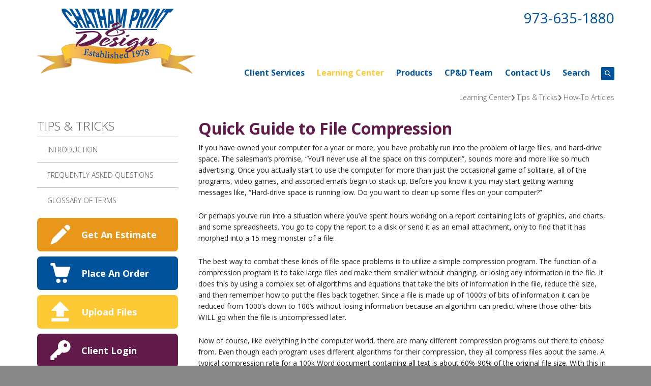

--- FILE ---
content_type: text/html; charset=UTF-8
request_url: https://www.chathamprint.com/resources/tipsandtricks/article.html/title/quick-guide-to-file-compression
body_size: 10042
content:
<!DOCTYPE html>

<!--[if lt IE 9]><html lang="en" class="no-js lt-ie10 lt-ie9"><![endif]-->
<!--[if IE 9]><html lang="en" class="no-js is-ie9 lt-ie10"><![endif]-->
<!--[if gt IE 9]><!--><html lang="en" class="no-js"><!--<![endif]-->

<head>
  <title>How-To Articles : Tips &amp; Tricks : Learning Center : Chatham Print &amp; Design</title>
    <link rel="shortcut icon" href="https://cdn.firespring.com/images/1a41c074-c67e-4752-8f09-2f64cc9c3772"/>


<!-- Meta tags -->
<meta charset="utf-8">
<meta name="viewport" content="width=device-width, initial-scale=1.0">




  <meta name="description" content="General information on print-related topics.">

  <meta property="og:title" content="How-To Articles : Tips &amp; Tricks : Learning Center : Chatham Print &amp; Design">
  <meta property="og:url" content="https://www.chathamprint.com/resources/tipsandtricks/article.html/title/quick-guide-to-file-compression">
  <meta property="og:type" content="website">
      <meta property="og:description" content="General information on print-related topics.">
        <meta name="twitter:card" content="summary">
  <meta name="twitter:title" content="How-To Articles : Tips &amp; Tricks : Learning Center : Chatham Print &amp; Design">
      <meta name="twitter:description" content="General information on print-related topics.">
    
  <link rel="stylesheet" href="//cdn.firespring.com/core/v2/css/stylesheet.1769035783.css">

<!-- CSS -->
      <link rel="stylesheet" href="//cdn.firespring.com/designs/pp_brilliance/css/design-1088.1769035783.css">
  
<!-- SlickSlider Assets -->
  
<!-- jQuery -->
<script nonce="2e44f0aa994758211a41f3e21a4c014cdfd0d80598a8d4e2012d41d8425df90d" type="text/javascript">
  (function (window) {
    if (window.location !== window.top.location) {
      var handler = function () {
        window.top.location = window.location;
        return false;
      };
      window.onclick = handler;
      window.onkeypress = handler;
    }
  })(this);
</script>
  <script nonce="2e44f0aa994758211a41f3e21a4c014cdfd0d80598a8d4e2012d41d8425df90d" src="//cdn.firespring.com/core/v2/js/jquery.1769035783.js"></script>

<!-- Clicky Analytics -->
    <script
    nonce="2e44f0aa994758211a41f3e21a4c014cdfd0d80598a8d4e2012d41d8425df90d"
    type="text/javascript"
  >
    var firespring = { log: function () { return }, goal: function () { return } }
    var firespring_site_id = Number('102531');
    (function () {
      var s = document.createElement('script')
      s.type = 'text/javascript'
      s.async = true
      s.src = 'https://analytics.firespring.com/js';
      (document.getElementsByTagName('head')[0] || document.getElementsByTagName('body')[0]).appendChild(s)
    })()
  </script>
<!-- End Clicky Analytics --><!-- Google External Accounts -->
<script
  async
  nonce="2e44f0aa994758211a41f3e21a4c014cdfd0d80598a8d4e2012d41d8425df90d"
  src="https://www.googletagmanager.com/gtag/js?id=G-NV9DHWKGC1"
></script>
<script nonce="2e44f0aa994758211a41f3e21a4c014cdfd0d80598a8d4e2012d41d8425df90d">
  window.dataLayer = window.dataLayer || []

  function gtag () {dataLayer.push(arguments)}

  gtag('js', new Date())
    gtag('config', 'G-NV9DHWKGC1')
  </script>
<!-- End Google External Accounts -->

            
  

</head>

  <body class="internal ">

  
	<a class="hidden-visually skip-to-main" href="#main-content">Skip to main content</a>

      
  <!-- overlay -->
  <div class="search-container">
    <div class="search-close">
      <i class="fa fa-times"></i>
    </div><!-- end .search-close -->
    <div class="content-block search-block">
  <div class="search-form search-form--00f75a73cb99bf52d096d03dfd4a480d" role="search">

  <form class="form--inline form--inline--no-button" novalidate>
    <div class="form-row">
      <div class="form-row__controls">
        <input aria-label="Search our site" type="search" id="search-form__input--00f75a73cb99bf52d096d03dfd4a480d" autocomplete="off">
      </div>
    </div>
  </form>

  <div id="search-form__results--00f75a73cb99bf52d096d03dfd4a480d" class="search-form__results"></div>
    <script nonce="2e44f0aa994758211a41f3e21a4c014cdfd0d80598a8d4e2012d41d8425df90d" type="text/javascript">
      var ss360Config = window.ss360Config || []
      var config = {
        style: {
          themeColor: '#333333',
          accentColor: "#000000",
          loaderType: 'circle'
        },
        searchBox: {
          selector: "#search-form__input--00f75a73cb99bf52d096d03dfd4a480d"
        },
        tracking: {
          providers: []
        },
        siteId: "www.chathamprint.com",
        showErrors: false
      }
      if (!window.ss360Config[0]) {
        var stScript = document.createElement('script')
        stScript.type = 'text/javascript'
        stScript.async = true
        stScript.src = 'https://cdn.sitesearch360.com/v13/sitesearch360-v13.min.js'
        var entry = document.getElementsByTagName('script')[0]
        entry.parentNode.insertBefore(stScript, entry)
      }
      ss360Config.push(config)
    </script>
</div>
</div>
  </div> <!-- end .search-container -->


<!-- BEGIN .menu_container -->
<div class="menu-container">


     <div class="search-toggle">
    <i class="fa fa-search"></i>
  </div><!-- end .search-toggle -->

  <div class="content-block utilities-block">
  <div class="collection collection--list" id="content_61d2a6181bebe061fcfaae22bb56b9a6">

    

    <ul class="collection__items">

        
                                      <li class="collection-item collection-item--has-image" id="content_61d2a6181bebe061fcfaae22bb56b9a6_item_9067425">
                                    <div class="collection-item__content clearfix">

                      <div id="content_f9b428101ae6baf7805ad53c89bbf69c_image_item_9067425"  class="collection-item-image image" style="max-width: 42px;">
    <a href="https://www.chathamprint.com/servicecenter/estimate.html"     itemprop="url">
    <img
        loading="lazy"
        width="42"
        height="42"
        alt="Get An Estimate"
        src="https://cdn.firespring.com/images/9a98f431-1c10-4243-af23-55c37c433ad8.png"
        srcset="https://cdn.firespring.com/images/9a98f431-1c10-4243-af23-55c37c433ad8.png 42w"
        itemprop="image"
                    >
    </a>

          </div>
          
                      <div class="collection-item-label"><a href="https://www.chathamprint.com/servicecenter/estimate.html"     itemprop="url">Get An Estimate</a></div>
          
          
        </div>
              </li>
                                          <li class="collection-item collection-item--has-image" id="content_61d2a6181bebe061fcfaae22bb56b9a6_item_9067426">
                                    <div class="collection-item__content clearfix">

                      <div id="content_f9b428101ae6baf7805ad53c89bbf69c_image_item_9067426"  class="collection-item-image image" style="max-width: 42px;">
    <a href="https://www.chathamprint.com/servicecenter/order.html"     itemprop="url">
    <img
        loading="lazy"
        width="42"
        height="42"
        alt="Place An Order"
        src="https://cdn.firespring.com/images/5b441aa1-4578-4a86-a210-c9a188b6958a.png"
        srcset="https://cdn.firespring.com/images/5b441aa1-4578-4a86-a210-c9a188b6958a.png 42w"
        itemprop="image"
                    >
    </a>

          </div>
          
                      <div class="collection-item-label"><a href="https://www.chathamprint.com/servicecenter/order.html"     itemprop="url">Place An Order</a></div>
          
          
        </div>
              </li>
                                          <li class="collection-item collection-item--has-image" id="content_61d2a6181bebe061fcfaae22bb56b9a6_item_9067427">
                                    <div class="collection-item__content clearfix">

                      <div id="content_f9b428101ae6baf7805ad53c89bbf69c_image_item_9067427"  class="collection-item-image image" style="max-width: 42px;">
    <a href="https://www.chathamprint.com/servicecenter/send_file.html"     itemprop="url">
    <img
        loading="lazy"
        width="42"
        height="42"
        alt="Upload Files"
        src="https://cdn.firespring.com/images/dda48330-90bd-4672-9ecb-df1ba3e7b119.png"
        srcset="https://cdn.firespring.com/images/dda48330-90bd-4672-9ecb-df1ba3e7b119.png 42w"
        itemprop="image"
                    >
    </a>

          </div>
          
                      <div class="collection-item-label"><a href="https://www.chathamprint.com/servicecenter/send_file.html"     itemprop="url">Upload Files</a></div>
          
          
        </div>
              </li>
                                          <li class="collection-item collection-item--has-image" id="content_61d2a6181bebe061fcfaae22bb56b9a6_item_9067428">
                                    <div class="collection-item__content clearfix">

                      <div id="content_f9b428101ae6baf7805ad53c89bbf69c_image_item_9067428"  class="collection-item-image image" style="max-width: 42px;">
    <a href="https://www.chathamprint.com/customer_portal/login.html"     itemprop="url">
    <img
        loading="lazy"
        width="42"
        height="42"
        alt="Client Login"
        src="https://cdn.firespring.com/images/9e8556bb-8452-4ea2-97b5-ef3443953ae4.png"
        srcset="https://cdn.firespring.com/images/9e8556bb-8452-4ea2-97b5-ef3443953ae4.png 42w"
        itemprop="image"
                    >
    </a>

          </div>
          
                      <div class="collection-item-label"><a href="https://www.chathamprint.com/customer_portal/login.html"     itemprop="url">Client Login</a></div>
          
          
        </div>
              </li>
      
    </ul>

    </div>
</div>


        <!-- BEGIN nav -->
                                                                        <nav class="nav mobile accordian" aria-label="Secondary">

    
    <ul class="nav__list nav-ul-0 nav">
      
    <li class="nav-level-0 nav__list--parent">
      <a href="https://www.chathamprint.com/servicecenter/">Client Services</a>

      
        <ul class="nav-ul-1">
           
    <li class="nav-level-1">
      <a href="https://www.chathamprint.com/servicecenter/">Introduction</a>

      
    </li>


    <li class="nav-level-1">
      <a href="https://www.chathamprint.com/servicecenter/estimate.html">Request An Estimate</a>

      
    </li>


    <li class="nav-level-1">
      <a href="https://www.chathamprint.com/servicecenter/order.html">Place A New Order</a>

      
    </li>


    <li class="nav-level-1">
      <a href="https://www.chathamprint.com/servicecenter/send_file.html">Send A File</a>

      
    </li>


    <li class="nav-level-1">
      <a href="https://www.chathamprint.com/servicecenter/view_proof.html">View A Proof</a>

      
    </li>


    <li class="nav-level-1">
      <a href="https://www.chathamprint.com/servicecenter/everydoordirectmail.html">Every Door Direct Mail</a>

      
    </li>


    <li class="nav-level-1">
      <a href="https://www.chathamprint.com/servicecenter/products_services.html">Products &amp; Services</a>

      
    </li>


    <li class="nav-level-1">
      <a href="https://www.chathamprint.com/servicecenter/qrcodes.html">QR Codes</a>

      
    </li>


    <li class="nav-level-1">
      <a href="https://www.chathamprint.com/servicecenter/document_library.html">Document Library</a>

      
    </li>


    <li class="nav-level-1 nav__list--parent">
      <a href="https://www.chathamprint.com/servicecenter/photocalendar/">Photo Calendars</a>

      
        <ul class="nav-ul-2">
           
    <li class="nav-level-2">
      <a href="https://www.chathamprint.com/servicecenter/photocalendar/">Photo Wall Calendars</a>

      
    </li>


    <li class="nav-level-2">
      <a href="https://www.chathamprint.com/servicecenter/photocalendar/covers.html">Cover Options</a>

      
    </li>


    <li class="nav-level-2">
      <a href="https://www.chathamprint.com/servicecenter/photocalendar/desk_calendar.html">Photo Desk Calendar</a>

      
    </li>

        </ul>
      
    </li>


    <li class="nav-level-1">
      <a href="https://www.chathamprint.com/servicecenter/digital_printing.html">Digital Printing</a>

      
    </li>


    <li class="nav-level-1">
      <a href="https://www.chathamprint.com/servicecenter/signup.html">Email Newsletter Sign up</a>

      
    </li>


    <li class="nav-level-1">
      <a href="https://www.chathamprint.com/servicecenter/client_file_submission.html">Client File Submission Information</a>

      
    </li>

        </ul>
      
    </li>


    <li class="nav-level-0 nav__list--parent nav__list--here">
      <a href="https://www.chathamprint.com/resources/">Learning Center</a>

      
        <ul class="nav-ul-1">
           
    <li class="nav-level-1">
      <a href="https://www.chathamprint.com/resources/">Introduction</a>

      
    </li>


    <li class="nav-level-1">
      <a href="https://www.chathamprint.com/resources/faqs.html">Frequently Asked Questions</a>

      
    </li>


    <li class="nav-level-1">
      <a href="https://www.chathamprint.com/resources/glossary.html">Glossary Of Terms</a>

      
    </li>

        </ul>
      
    </li>


    <li class="nav-level-0 nav__list--parent">
      <a href="https://www.chathamprint.com/products/">Products</a>

      
        <ul class="nav-ul-1">
           
    <li class="nav-level-1">
      <a href="https://www.chathamprint.com/products/">Product Overview</a>

      
    </li>


    <li class="nav-level-1">
      <a href="https://www.chathamprint.com/products/annual-reports.html">Annual Reports</a>

      
    </li>


    <li class="nav-level-1">
      <a href="https://www.chathamprint.com/products/banners.html">Banners</a>

      
    </li>


    <li class="nav-level-1">
      <a href="https://www.chathamprint.com/products/brochures.html">Brochures</a>

      
    </li>


    <li class="nav-level-1">
      <a href="https://www.chathamprint.com/products/business-cards.html">Business Cards</a>

      
    </li>


    <li class="nav-level-1">
      <a href="https://www.chathamprint.com/products/business-forms.html">Business Forms</a>

      
    </li>


    <li class="nav-level-1">
      <a href="https://www.chathamprint.com/products/catalogs.html">Catalogs</a>

      
    </li>


    <li class="nav-level-1">
      <a href="https://www.chathamprint.com/products/envelopes.html">Envelopes</a>

      
    </li>


    <li class="nav-level-1">
      <a href="https://www.chathamprint.com/products/flyers.html">Flyers</a>

      
    </li>


    <li class="nav-level-1">
      <a href="https://www.chathamprint.com/products/invitations.html">Invitations</a>

      
    </li>


    <li class="nav-level-1">
      <a href="https://www.chathamprint.com/products/labels.html">Labels</a>

      
    </li>


    <li class="nav-level-1">
      <a href="https://www.chathamprint.com/products/letterhead.html">Letterhead</a>

      
    </li>


    <li class="nav-level-1">
      <a href="https://www.chathamprint.com/products/manuals.html">Manuals</a>

      
    </li>


    <li class="nav-level-1">
      <a href="https://www.chathamprint.com/products/newsletters.html">Newsletters</a>

      
    </li>


    <li class="nav-level-1">
      <a href="https://www.chathamprint.com/products/postcards.html">Postcards</a>

      
    </li>


    <li class="nav-level-1">
      <a href="https://www.chathamprint.com/products/posters.html">Posters</a>

      
    </li>


    <li class="nav-level-1">
      <a href="https://www.chathamprint.com/products/programs.html">Programs</a>

      
    </li>


    <li class="nav-level-1">
      <a href="https://www.chathamprint.com/products/promotional-products.html">Promotional Products</a>

      
    </li>


    <li class="nav-level-1">
      <a href="https://www.chathamprint.com/products/stationery.html">Stationery</a>

      
    </li>


    <li class="nav-level-1">
      <a href="https://www.chathamprint.com/products/tickets.html">Tickets</a>

      
    </li>


    <li class="nav-level-1">
      <a href="https://www.chathamprint.com/products/trade-show-displays.html">Trade Show Displays</a>

      
    </li>


    <li class="nav-level-1">
      <a href="https://www.chathamprint.com/products/wedding-printing.html">Wedding Printing</a>

      
    </li>


    <li class="nav-level-1">
      <a href="https://www.chathamprint.com/products/yard-signs.html">Yard Signs</a>

      
    </li>

        </ul>
      
    </li>


    <li class="nav-level-0 nav__list--parent">
      <a href="https://www.chathamprint.com/companyinfo/">CP&amp;D Team</a>

      
        <ul class="nav-ul-1">
           
    <li class="nav-level-1">
      <a href="https://www.chathamprint.com/companyinfo/">Introduction</a>

      
    </li>


    <li class="nav-level-1">
      <a href="https://www.chathamprint.com/companyinfo/culture.html">Company Culture</a>

      
    </li>


    <li class="nav-level-1">
      <a href="https://www.chathamprint.com/companyinfo/employees.html">Our Staff</a>

      
    </li>


    <li class="nav-level-1">
      <a href="https://www.chathamprint.com/companyinfo/departments.html">Departments</a>

      
    </li>


    <li class="nav-level-1">
      <a href="https://www.chathamprint.com/companyinfo/testimonials.html">Testimonials</a>

      
    </li>


    <li class="nav-level-1">
      <a href="https://www.chathamprint.com/companyinfo/employment.html">Employment Opportunities</a>

      
    </li>


    <li class="nav-level-1">
      <a href="https://www.chathamprint.com/companyinfo/equipment.html">Equipment</a>

      
    </li>


    <li class="nav-level-1">
      <a href="https://www.chathamprint.com/companyinfo/covid-19-updates.html">Covid-19 Updates</a>

      
    </li>

        </ul>
      
    </li>


    <li class="nav-level-0 nav__list--parent">
      <a href="https://www.chathamprint.com/contact/">Contact Us</a>

      
        <ul class="nav-ul-1">
           
    <li class="nav-level-1">
      <a href="https://www.chathamprint.com/contact/">Send Message</a>

      
    </li>


    <li class="nav-level-1">
      <a href="https://www.chathamprint.com/contact/locations.html">Locations &amp; Hours</a>

      
    </li>

        </ul>
      
    </li>


    <li class="nav-level-0">
      <a href="https://www.chathamprint.com/search.html">Search</a>

      
    </li>

    </ul>

    
  </nav>


                              <!-- END nav -->
            

          </div>
          <!-- END .menu-container -->


          <!-- BEGIN .site-container -->
          <div class="site-container">

            <!-- BEGIN header -->
            <header>
              <!-- BEGIN .wrap -->
              <div class="wrap">

                <!-- BEGIN nav-logo -->
                                  <div class="nav-logo">
                    <a href="https://www.chathamprint.com/"><img alt="Chatham Print &amp; Design" title="logo" src="https://cdn.firespring.com/images/b887222a-97d3-4cea-a6aa-0ed2ea9fcff7.png"></a>
                  </div>
                                <!-- END nav-logo -->

                <!-- BEGIN .header-row-container -->
                <div class="header-row-container">
                  <!-- BEGIN .top-container -->
                  <div class="top-container">

                                          <div class="content-block phone-block">
  <div id="content_4fec30d09d6238ecd80354babe92f935" class="locations-hours locations-hours--standard">
          <div class="location location--1" id="content_4fec30d09d6238ecd80354babe92f935_location_1396" itemscope itemtype="https://schema.org/Organization">
        
                  <div class="location__hours">
            <p>Monday - Friday     8:30 am to 5:00 pm</p>
          </div>
        
                  <div class="location__info grid">
                                                                                                              <div class="location__address grid-col grid-col--sm-4 grid-col--xs-6" itemprop="address" itemscope="" itemtype="https://schema.org/PostalAddress">
                                  <div class="location-address location-address--1" itemprop="streetAddress">
                    12 Center Street
                  </div>
                                  <div class="location-address location-address--2" itemprop="streetAddress">
                    Chatham, NJ 07928
                  </div>
                              </div>
                                                                                                              <div class="location__phone grid-col grid-col--sm-4 grid-col--xs-6">
                                        <div class="location-phone location-phone--1">
                                                            <span class="label">Phone:</span>
                                                                                        <span class="value" itemprop="telephone" content="9736351880"><a
                                            href="tel:9736351880">973-635-1880</a></span>
                                                    </div>
                                        <div class="location-phone location-phone--2">
                                                            <span class="label">Fax:</span>
                                                                                        <span class="value" itemprop="telephone" content="9736351611"><a
                                            href="tel:9736351611">973-635-1611</a></span>
                                                    </div>
                              </div>
                                  </div>
              </div>
      </div>
</div>
                    
                    <!-- BEGIN .menu-toggle -->
                    <div class="menu-toggle">
                      <i class="fa fa-bars"></i>
                    </div>
                    <!-- END .menu-toggle -->
                  </div>
                  <!-- END .top-container -->


                  

                  <div class="nav-container">
                    <!-- BEGIN nav -->
                                                                                                                                    <nav class="nav dropdown" aria-label="Secondary">

    
    <ul class="nav__list nav-ul-0 nav">
      
    <li class="nav-level-0 nav__list--parent">
      <a href="https://www.chathamprint.com/servicecenter/">Client Services</a>

      
        <ul class="nav-ul-1">
           
    <li class="nav-level-1">
      <a href="https://www.chathamprint.com/servicecenter/">Introduction</a>

      
    </li>


    <li class="nav-level-1">
      <a href="https://www.chathamprint.com/servicecenter/estimate.html">Request An Estimate</a>

      
    </li>


    <li class="nav-level-1">
      <a href="https://www.chathamprint.com/servicecenter/order.html">Place A New Order</a>

      
    </li>


    <li class="nav-level-1">
      <a href="https://www.chathamprint.com/servicecenter/send_file.html">Send A File</a>

      
    </li>


    <li class="nav-level-1">
      <a href="https://www.chathamprint.com/servicecenter/view_proof.html">View A Proof</a>

      
    </li>


    <li class="nav-level-1">
      <a href="https://www.chathamprint.com/servicecenter/everydoordirectmail.html">Every Door Direct Mail</a>

      
    </li>


    <li class="nav-level-1">
      <a href="https://www.chathamprint.com/servicecenter/products_services.html">Products &amp; Services</a>

      
    </li>


    <li class="nav-level-1">
      <a href="https://www.chathamprint.com/servicecenter/qrcodes.html">QR Codes</a>

      
    </li>


    <li class="nav-level-1">
      <a href="https://www.chathamprint.com/servicecenter/document_library.html">Document Library</a>

      
    </li>


    <li class="nav-level-1 nav__list--parent">
      <a href="https://www.chathamprint.com/servicecenter/photocalendar/">Photo Calendars</a>

      
        <ul class="nav-ul-2">
           
    <li class="nav-level-2">
      <a href="https://www.chathamprint.com/servicecenter/photocalendar/">Photo Wall Calendars</a>

      
    </li>


    <li class="nav-level-2">
      <a href="https://www.chathamprint.com/servicecenter/photocalendar/covers.html">Cover Options</a>

      
    </li>


    <li class="nav-level-2">
      <a href="https://www.chathamprint.com/servicecenter/photocalendar/desk_calendar.html">Photo Desk Calendar</a>

      
    </li>

        </ul>
      
    </li>


    <li class="nav-level-1">
      <a href="https://www.chathamprint.com/servicecenter/digital_printing.html">Digital Printing</a>

      
    </li>


    <li class="nav-level-1">
      <a href="https://www.chathamprint.com/servicecenter/signup.html">Email Newsletter Sign up</a>

      
    </li>


    <li class="nav-level-1">
      <a href="https://www.chathamprint.com/servicecenter/client_file_submission.html">Client File Submission Information</a>

      
    </li>

        </ul>
      
    </li>


    <li class="nav-level-0 nav__list--parent nav__list--here">
      <a href="https://www.chathamprint.com/resources/">Learning Center</a>

      
        <ul class="nav-ul-1">
           
    <li class="nav-level-1">
      <a href="https://www.chathamprint.com/resources/">Introduction</a>

      
    </li>


    <li class="nav-level-1">
      <a href="https://www.chathamprint.com/resources/faqs.html">Frequently Asked Questions</a>

      
    </li>


    <li class="nav-level-1">
      <a href="https://www.chathamprint.com/resources/glossary.html">Glossary Of Terms</a>

      
    </li>

        </ul>
      
    </li>


    <li class="nav-level-0 nav__list--parent">
      <a href="https://www.chathamprint.com/products/">Products</a>

      
        <ul class="nav-ul-1">
           
    <li class="nav-level-1">
      <a href="https://www.chathamprint.com/products/">Product Overview</a>

      
    </li>


    <li class="nav-level-1">
      <a href="https://www.chathamprint.com/products/annual-reports.html">Annual Reports</a>

      
    </li>


    <li class="nav-level-1">
      <a href="https://www.chathamprint.com/products/banners.html">Banners</a>

      
    </li>


    <li class="nav-level-1">
      <a href="https://www.chathamprint.com/products/brochures.html">Brochures</a>

      
    </li>


    <li class="nav-level-1">
      <a href="https://www.chathamprint.com/products/business-cards.html">Business Cards</a>

      
    </li>


    <li class="nav-level-1">
      <a href="https://www.chathamprint.com/products/business-forms.html">Business Forms</a>

      
    </li>


    <li class="nav-level-1">
      <a href="https://www.chathamprint.com/products/catalogs.html">Catalogs</a>

      
    </li>


    <li class="nav-level-1">
      <a href="https://www.chathamprint.com/products/envelopes.html">Envelopes</a>

      
    </li>


    <li class="nav-level-1">
      <a href="https://www.chathamprint.com/products/flyers.html">Flyers</a>

      
    </li>


    <li class="nav-level-1">
      <a href="https://www.chathamprint.com/products/invitations.html">Invitations</a>

      
    </li>


    <li class="nav-level-1">
      <a href="https://www.chathamprint.com/products/labels.html">Labels</a>

      
    </li>


    <li class="nav-level-1">
      <a href="https://www.chathamprint.com/products/letterhead.html">Letterhead</a>

      
    </li>


    <li class="nav-level-1">
      <a href="https://www.chathamprint.com/products/manuals.html">Manuals</a>

      
    </li>


    <li class="nav-level-1">
      <a href="https://www.chathamprint.com/products/newsletters.html">Newsletters</a>

      
    </li>


    <li class="nav-level-1">
      <a href="https://www.chathamprint.com/products/postcards.html">Postcards</a>

      
    </li>


    <li class="nav-level-1">
      <a href="https://www.chathamprint.com/products/posters.html">Posters</a>

      
    </li>


    <li class="nav-level-1">
      <a href="https://www.chathamprint.com/products/programs.html">Programs</a>

      
    </li>


    <li class="nav-level-1">
      <a href="https://www.chathamprint.com/products/promotional-products.html">Promotional Products</a>

      
    </li>


    <li class="nav-level-1">
      <a href="https://www.chathamprint.com/products/stationery.html">Stationery</a>

      
    </li>


    <li class="nav-level-1">
      <a href="https://www.chathamprint.com/products/tickets.html">Tickets</a>

      
    </li>


    <li class="nav-level-1">
      <a href="https://www.chathamprint.com/products/trade-show-displays.html">Trade Show Displays</a>

      
    </li>


    <li class="nav-level-1">
      <a href="https://www.chathamprint.com/products/wedding-printing.html">Wedding Printing</a>

      
    </li>


    <li class="nav-level-1">
      <a href="https://www.chathamprint.com/products/yard-signs.html">Yard Signs</a>

      
    </li>

        </ul>
      
    </li>


    <li class="nav-level-0 nav__list--parent">
      <a href="https://www.chathamprint.com/companyinfo/">CP&amp;D Team</a>

      
        <ul class="nav-ul-1">
           
    <li class="nav-level-1">
      <a href="https://www.chathamprint.com/companyinfo/">Introduction</a>

      
    </li>


    <li class="nav-level-1">
      <a href="https://www.chathamprint.com/companyinfo/culture.html">Company Culture</a>

      
    </li>


    <li class="nav-level-1">
      <a href="https://www.chathamprint.com/companyinfo/employees.html">Our Staff</a>

      
    </li>


    <li class="nav-level-1">
      <a href="https://www.chathamprint.com/companyinfo/departments.html">Departments</a>

      
    </li>


    <li class="nav-level-1">
      <a href="https://www.chathamprint.com/companyinfo/testimonials.html">Testimonials</a>

      
    </li>


    <li class="nav-level-1">
      <a href="https://www.chathamprint.com/companyinfo/employment.html">Employment Opportunities</a>

      
    </li>


    <li class="nav-level-1">
      <a href="https://www.chathamprint.com/companyinfo/equipment.html">Equipment</a>

      
    </li>


    <li class="nav-level-1">
      <a href="https://www.chathamprint.com/companyinfo/covid-19-updates.html">Covid-19 Updates</a>

      
    </li>

        </ul>
      
    </li>


    <li class="nav-level-0 nav__list--parent">
      <a href="https://www.chathamprint.com/contact/">Contact Us</a>

      
        <ul class="nav-ul-1">
           
    <li class="nav-level-1">
      <a href="https://www.chathamprint.com/contact/">Send Message</a>

      
    </li>


    <li class="nav-level-1">
      <a href="https://www.chathamprint.com/contact/locations.html">Locations &amp; Hours</a>

      
    </li>

        </ul>
      
    </li>


    <li class="nav-level-0">
      <a href="https://www.chathamprint.com/search.html">Search</a>

      
    </li>

    </ul>

    
  </nav>


                                                      <!-- END nav -->

                                                      <div class="search-toggle">
                              <i class="fa fa-search"></i>
                            </div><!-- end .search-toggle -->
                          

                        </div>
                        <!-- END .nav-container -->

                      </div>
                      <!-- END .header-row-container -->

                    </div>
                    <!-- END .wrap -->
                  </header>
  <!-- END header -->
  
  

  <main>
    <!-- BEGIN .wrap -->
    <div class="wrap">


      <!-- BEGIN .breadcrumbs-container -->
      <div class="breadcrumbs-container">
        <div class="nav nav--breadcrumbs" role="navigation" aria-labelledby="Breadcrumbs">
          <ul class="nav__list">
                          <li ><a href="https://www.chathamprint.com/resources/">Learning Center</a></li>
                          <li ><a href="https://www.chathamprint.com/resources/tipsandtricks/">Tips &amp; Tricks</a></li>
                          <li class="nav--breadcrumbs__here"><a href="https://www.chathamprint.com/resources/tipsandtricks/article.html">How-To Articles</a></li>
                      </ul>
        </div>

      </div>
      <!-- END .breadcrumbs-container -->


      <!-- BEGIN .primary-container -->
      <div class="primary-container">


                  <!-- BEGIN .sidebar-container-overlay -->
          <div class="sidebar-container-overlay"></div>
          <!-- END .sidebar-container-overlay -->
          <!-- BEGIN .sidebar-container -->
          <div class="sidebar-container">
            <!-- BEGIN .subnav-toggle -->
            <div class="subnav-toggle">
              <i class="fa fa-angle-double-right"></i>
            </div>
            <!-- END .subnav-toggle -->
            <!-- BEGIN .sidebar-contents -->
            <div class="sidebar-contents">
            <!-- BEGIN .section-container -->
            <div class="section-container">
              <h3>Tips &amp; Tricks</h3>
            </div>
            <!-- END .section-container -->
            <!-- start subnav -->
                                                                                            <nav class="nav nav subnav accordian" aria-label="Secondary">

    
    <ul class="nav__list nav-ul-0 nav">
      
    <li class="nav-level-0">
      <a href="https://www.chathamprint.com/resources/">Introduction</a>

      
    </li>


    <li class="nav-level-0">
      <a href="https://www.chathamprint.com/resources/faqs.html">Frequently Asked Questions</a>

      
    </li>


    <li class="nav-level-0">
      <a href="https://www.chathamprint.com/resources/glossary.html">Glossary Of Terms</a>

      
    </li>

    </ul>

    
  </nav>


                                      <!-- end subnav -->

                                        <div class="content-block utilities-block">
  <div class="collection collection--list" id="content_61d2a6181bebe061fcfaae22bb56b9a6">

    

    <ul class="collection__items">

        
                                      <li class="collection-item collection-item--has-image" id="content_61d2a6181bebe061fcfaae22bb56b9a6_item_9067425">
                                    <div class="collection-item__content clearfix">

                      <div id="content_f9b428101ae6baf7805ad53c89bbf69c_image_item_9067425"  class="collection-item-image image" style="max-width: 42px;">
    <a href="https://www.chathamprint.com/servicecenter/estimate.html"     itemprop="url">
    <img
        loading="lazy"
        width="42"
        height="42"
        alt="Get An Estimate"
        src="https://cdn.firespring.com/images/9a98f431-1c10-4243-af23-55c37c433ad8.png"
        srcset="https://cdn.firespring.com/images/9a98f431-1c10-4243-af23-55c37c433ad8.png 42w"
        itemprop="image"
                    >
    </a>

          </div>
          
                      <div class="collection-item-label"><a href="https://www.chathamprint.com/servicecenter/estimate.html"     itemprop="url">Get An Estimate</a></div>
          
          
        </div>
              </li>
                                          <li class="collection-item collection-item--has-image" id="content_61d2a6181bebe061fcfaae22bb56b9a6_item_9067426">
                                    <div class="collection-item__content clearfix">

                      <div id="content_f9b428101ae6baf7805ad53c89bbf69c_image_item_9067426"  class="collection-item-image image" style="max-width: 42px;">
    <a href="https://www.chathamprint.com/servicecenter/order.html"     itemprop="url">
    <img
        loading="lazy"
        width="42"
        height="42"
        alt="Place An Order"
        src="https://cdn.firespring.com/images/5b441aa1-4578-4a86-a210-c9a188b6958a.png"
        srcset="https://cdn.firespring.com/images/5b441aa1-4578-4a86-a210-c9a188b6958a.png 42w"
        itemprop="image"
                    >
    </a>

          </div>
          
                      <div class="collection-item-label"><a href="https://www.chathamprint.com/servicecenter/order.html"     itemprop="url">Place An Order</a></div>
          
          
        </div>
              </li>
                                          <li class="collection-item collection-item--has-image" id="content_61d2a6181bebe061fcfaae22bb56b9a6_item_9067427">
                                    <div class="collection-item__content clearfix">

                      <div id="content_f9b428101ae6baf7805ad53c89bbf69c_image_item_9067427"  class="collection-item-image image" style="max-width: 42px;">
    <a href="https://www.chathamprint.com/servicecenter/send_file.html"     itemprop="url">
    <img
        loading="lazy"
        width="42"
        height="42"
        alt="Upload Files"
        src="https://cdn.firespring.com/images/dda48330-90bd-4672-9ecb-df1ba3e7b119.png"
        srcset="https://cdn.firespring.com/images/dda48330-90bd-4672-9ecb-df1ba3e7b119.png 42w"
        itemprop="image"
                    >
    </a>

          </div>
          
                      <div class="collection-item-label"><a href="https://www.chathamprint.com/servicecenter/send_file.html"     itemprop="url">Upload Files</a></div>
          
          
        </div>
              </li>
                                          <li class="collection-item collection-item--has-image" id="content_61d2a6181bebe061fcfaae22bb56b9a6_item_9067428">
                                    <div class="collection-item__content clearfix">

                      <div id="content_f9b428101ae6baf7805ad53c89bbf69c_image_item_9067428"  class="collection-item-image image" style="max-width: 42px;">
    <a href="https://www.chathamprint.com/customer_portal/login.html"     itemprop="url">
    <img
        loading="lazy"
        width="42"
        height="42"
        alt="Client Login"
        src="https://cdn.firespring.com/images/9e8556bb-8452-4ea2-97b5-ef3443953ae4.png"
        srcset="https://cdn.firespring.com/images/9e8556bb-8452-4ea2-97b5-ef3443953ae4.png 42w"
        itemprop="image"
                    >
    </a>

          </div>
          
                      <div class="collection-item-label"><a href="https://www.chathamprint.com/customer_portal/login.html"     itemprop="url">Client Login</a></div>
          
          
        </div>
              </li>
      
    </ul>

    </div>
</div>
                  
                  
                  <div class="clearfix"></div>
                  </div>
                  <!-- END .sidebar-contents -->
                </div>
                <!-- END .sidebar-container -->
              

              <!-- BEGIN .primary-content -->
              <div id="main-content" class="primary-content" data-search-indexed="true">

                
                                  <div class="collection" id="content_76a4ceaef27d218b9e012c9204950dd3">
      <div class="collection-item collection-item--details" id="content_76a4ceaef27d218b9e012c9204950dd3_item_9065648">
        <div class="collection-item__content">
                  <div class="collection-item-label">
          <h2>Quick Guide to File Compression</h2>
        </div>
      
      

              <div class="collection-item-details"><p>If you have owned your computer for a year or more, you have probably run into the problem of large files, and hard-drive space. The salesman’s promise, “You’ll never use all the space on this computer!”, sounds more and more like so much advertising. Once you actually start to use the computer for more than just the occasional game of solitaire, all of the programs, video games, and assorted emails begin to stack up. Before you know it you may start getting warning messages like, “Hard-drive space is running low. Do you want to clean up some files on your computer?”</p>

<p>Or perhaps you’ve run into a situation where you’ve spent hours working on a report containing lots of graphics, and charts, and some spreadsheets. You go to copy the report to a disk or send it as an email attachment, only to find that it has morphed into a 15 meg monster of a file.</p>

<p>The best way to combat these kinds of file space problems is to utilize a simple compression program. The function of a compression program is to take large files and make them smaller without changing, or losing any information in the file. It does this by using a complex set of algorithms and equations that take the bits of information in the file, reduce the size, and then remember how to put the files back together. Since a file is made up of 1000’s of bits of information it can be reduced from 1000’s down to 100’s without losing information because an algorithm can predict where those other bits WILL go when the file is uncompressed later.</p>

<p>Now of course, like everything in the computer world, there are many different compression programs out there to choose from. Even though each program uses different algorithms for their compression, they all compress files about the same. A typical compression rate for a 100k Word document containing all text is about 60%-90% of the original file size. With this in mind, choosing your own favorite compression utility is usually a matter of personal taste, and ease of use.</p>

<p>One of the most common, and user-friendly programs is called PKZIP. This program is freely available from <a href="http://www.PKware.com">www.PKware.com</a>. It’s user interface combines functionality, with ease of use by putting the compression terminology into easy to understand terms.</p>

<p>Another highly used compression utility is called RAR. The RAR compression format is an extremely good one for packing together large programs into one very small file. One of the best features about this particular program is it’s ability to take extremely large files, and spread them out over several smaller files which can be stored on individual floppy disks. This program is also free to the public at <a href="http://www.RARsoft.com">www.RARsoft.com</a>.<br />
A third extremely popular shareware compressing agent is called ARJ, and can be found at <a href="http://www.ARJsoft.com">www.ARJsoft.com</a>. This program has all the same abilities as RAR, and PKZIP, but just in a different format, and file extension.</p>

<p>With the various compression utilities out there, it’s nice to have more than one around so that you can open other people’s files. You can only unzip a file with a .zip extension using PKZIP. A file with the .arj extension can only be opened with ARJ, and the .rar extension consequently can only be opened with the RAR program. Most files on the internet come compressed in one of these three above formats, and some sites even have 3 differently compressed copies for you to choose from all in the place.</p>

<p>The world of compression is an important one, simply for the fact that it allows us a little bit of control over the size of our computers, and the time which we spend downloading one another’s files. So when those files come up that just seem bigger than you can handle, pull out your favorite compression program, and cut it down to size.</p></div>
      
    </div>
  </div>

  <div class="collection__return">
    <a href="https://www.chathamprint.com/resources/tipsandtricks/article.html" class="nav-return">Return To List</a>
  </div>

</div>
                                <!-- END .primary-content -->
                
              </div>
              <!-- END .primary-content -->

            </div>
            <!-- END .primary-container -->
          </div>
          <!-- END .wrap -->
        </main><!-- end main -->


        
     
      <!-- BEGIN .social-container -->
<div class="social-container">
  <!-- BEGIN .wrap -->
  <div class="wrap">
   <div class="content-block social-media-block">
  <div class="collection collection--list" id="content_3f42eb3e611b1d0c1a38fe8f50479a30">

    

    <ul class="collection__items">

        
                                      <li class="collection-item collection-item--has-image" id="content_3f42eb3e611b1d0c1a38fe8f50479a30_item_9067424">
                                    <div class="collection-item__content clearfix">

                      <div id="content_f9b428101ae6baf7805ad53c89bbf69c_image_item_9067424"  class="collection-item-image image" style="max-width: 31px;">
    <a href="https://www.facebook.com/chathamprint" target="_blank" rel="noopener noreferrer "    itemprop="url">
    <img
        loading="lazy"
        width="31"
        height="30"
        alt="Facebook"
        src="https://cdn.firespring.com/images/ab33b609-82b6-4af3-a718-080baddfe6ef.png"
        srcset="https://cdn.firespring.com/images/ab33b609-82b6-4af3-a718-080baddfe6ef.png 31w"
        itemprop="image"
                    >
    </a>

          </div>
          
                      <div class="collection-item-label"><a href="https://www.facebook.com/chathamprint" target="_blank" rel="noopener noreferrer "    itemprop="url">Facebook</a></div>
          
          
        </div>
              </li>
      
    </ul>

    </div>
</div>
 </div>
 <!-- END .wrap -->
</div>
<!-- END .social-container -->

<!-- BEGIN footer -->
<footer>
  <!-- BEGIN .wrap -->
  <div class="wrap">

    <!-- BEGIN .col -->
    <div class="col locations-container">  
      <div class="locations-hours locations-hours--variable">

  <div class="location location--1" itemscope itemtype="https://schema.org/Organization">

              
    <div class="location__info">

              
          <div class="location__address" itemprop="address" itemscope itemtype="https://schema.org/PostalAddress">

                          
                <div class="location-address location-address--1" itemprop="streetAddress">
                  12 Center Street
                </div>

                                        
                <div class="location-address location-address--2" itemprop="streetAddress">
                  Chatham, NJ 07928
                </div>

                          
          </div>

              
              
          <div class="location__phone">

                          
                <div class="location-phone location-phone--1">
                                      <span class="label">Phone:</span>
                                    <span class="value" itemprop="telephone" content="9736351880"><a
                        href="tel:9736351880">973-635-1880</a></span>
                </div>

                                        
                <div class="location-phone location-phone--2">
                                      <span class="label">Fax:</span>
                                    <span class="value" itemprop="telephone" content="9736351611"><a
                        href="tel:9736351611">973-635-1611</a></span>
                </div>

                          
          </div>

              
              
          <div class="location__links">
            <div class="location-links-email">
                                              <span class="value"><a href="https://www.chathamprint.com/contact/contact.html">&#x69;&#110;&#102;&#111;&#x40;c&#x68;&#x61;&#116;h&#97;mpr&#x69;&#110;&#x74;&#46;&#99;&#111;m</a></span>
                          </div>
          </div>

              
              
          <div class="location__hours">
            <p>Monday - Friday     8:30 am to 5:00 pm</p>
          </div>

              
    </div>
  </div>


  <div class="location location--2" itemscope itemtype="https://schema.org/Organization">

          
        <div class="location__title">
          <h5 itemprop="name">Pay an invoice</h5>
        </div>

          
    <div class="location__info">

                    
                    
              
          <div class="location__links">
            <div class="location-links-email">
                                              <span class="value"><a href="https://www.chathamprint.com/pay-an-invoice.html">Credit Card Payment Page</a></span>
                          </div>
          </div>

              
                    
    </div>
  </div>


</div>      <!-- BEGIN .pp-tc-container -->
      <div class="pp-tc-container">
                </div>
      <!-- END .pp-tc-container -->
            <div class="content-block sitemap-block">
  <div class="collection collection--list" id="content_cb6e536b856e5b33163ec861d0f38c3b">

    

    <ul class="collection__items">

        
                        <li class="collection-item" id="content_cb6e536b856e5b33163ec861d0f38c3b_item_9067395">
                                    <div class="collection-item__content">

          
                      <div class="collection-item-label"><a href="https://www.chathamprint.com/search.html"     itemprop="url">Sitemap</a></div>
          
          
        </div>
              </li>
      
    </ul>

    </div>
</div>
      
      <!-- BEGIN .copyright-container -->
      <div class="copyright-container">
        <p>   &copy; 2026 Chatham Print &amp; Design </p>
      </div>
      <!-- END .copyright-container -->
    </div>
    <!-- END .col -->
    <!-- BEGIN .col -->
    <div class="col">
            <div class="content-block footer-links-block">
  <div class="google-map iframe sb-center-horz" id="content_8f24b276e6a462a497f3202e68d2daae"  style="max-width: 300px;">
    <div class="fluidvids">
      <iframe width="300" height="300"  class="fluidvids-item"
              title="GoogleMaps Content"
              src="https://www.google.com/maps/embed?pb=!1m14!1m8!1m3!1d12091.69941854456!2d-74.383752!3d40.741679!3m2!1i1024!2i768!4f13.1!3m3!1m2!1s0x0%3A0x78b9f9b28b1db02c!2sChatham+Print+%26+Design!5e0!3m2!1sen!2sus!4v1492539351019&output=embed" allowfullscreen></iframe>
    </div>
  </div>
</div>
        </div>
    <!-- END .col -->
    <!-- BEGIN .col -->
    <div class="col">
      </div>
  <!-- END .col -->
  <!-- BEGIN .col -->
  <div class="col emma-container">
        <div class="content-block email-marketing-block">
  <div class="collection collection--gallery collection--gallery--next-prev" id="content_e0550ce321c3cbca48236a703aac9323">

  
            
        
        <ul class="collection__items grid grid--block grid--block-horz-center grid--block-vert-middle sb-border-none">

        
                                                  <li class="collection-item collection-item--has-image" id="content_e0550ce321c3cbca48236a703aac9323_item_9067429">
                                    <div class="collection-item__content clearfix">

                      <div id="content_f9b428101ae6baf7805ad53c89bbf69c_image_item_9067429"  class="collection-item-image image sb-center-horz" style="max-width: 100px;">
    <a href="http://www.chathamwebsolutions.com/content/contact_us/newsletter_sign.asp" target="_blank" rel="noopener noreferrer "    itemprop="url">
    <img
        loading="lazy"
        width="100"
        height="99"
        alt="Sign up for our Practical Marketing Newsletter."
        src="https://cdn.firespring.com/images/c572153b-9d37-4a42-ad3a-b4bf19e33e6a.png"
        srcset="https://cdn.firespring.com/images/c572153b-9d37-4a42-ad3a-b4bf19e33e6a.png 100w"
        itemprop="image"
                    >
    </a>

          </div>
          
                      <div class="collection-item-label"><a href="http://www.chathamwebsolutions.com/content/contact_us/newsletter_sign.asp" target="_blank" rel="noopener noreferrer "    itemprop="url">Sign up for our Practical Marketing Newsletter.</a></div>
          
          
        </div>
              </li>
    
  
      </ul>
  
    
  </div>
</div>
    </div>
  <!-- END .col -->

</div>
<!-- END .wrap -->
</footer>
<!-- END footer -->

</div>
<!-- END .site-container -->

  
  

  



  <script nonce="2e44f0aa994758211a41f3e21a4c014cdfd0d80598a8d4e2012d41d8425df90d" src="//cdn.firespring.com/core/v2/js/footer_scripts.1769035783.js"></script>

<script nonce="2e44f0aa994758211a41f3e21a4c014cdfd0d80598a8d4e2012d41d8425df90d">
  (function(h,o,u,n,d) {
    h=h[d]=h[d]||{q:[],onReady:function(c){h.q.push(c)}}
    d=o.createElement(u);d.async=1;d.src=n
    n=o.getElementsByTagName(u)[0];n.parentNode.insertBefore(d,n)
  })(window,document,'script','https://www.datadoghq-browser-agent.com/us1/v6/datadog-rum.js','DD_RUM')

  // regex patterns to identify known bot instances:
  let botPattern = "(googlebot\/|bot|Googlebot-Mobile|Googlebot-Image|Google favicon|Mediapartners-Google|bingbot|slurp|java|wget|curl|Commons-HttpClient|Python-urllib|libwww|httpunit|nutch|phpcrawl|msnbot|jyxobot|FAST-WebCrawler|FAST Enterprise Crawler|biglotron|teoma|convera|seekbot|gigablast|exabot|ngbot|ia_archiver|GingerCrawler|webmon |httrack|webcrawler|grub.org|UsineNouvelleCrawler|antibot|netresearchserver|speedy|fluffy|bibnum.bnf|findlink|msrbot|panscient|yacybot|AISearchBot|IOI|ips-agent|tagoobot|MJ12bot|dotbot|woriobot|yanga|buzzbot|mlbot|yandexbot|purebot|Linguee Bot|Voyager|CyberPatrol|voilabot|baiduspider|citeseerxbot|spbot|twengabot|postrank|turnitinbot|scribdbot|page2rss|sitebot|linkdex|Adidxbot|blekkobot|ezooms|dotbot|Mail.RU_Bot|discobot|heritrix|findthatfile|europarchive.org|NerdByNature.Bot|sistrix crawler|ahrefsbot|Aboundex|domaincrawler|wbsearchbot|summify|ccbot|edisterbot|seznambot|ec2linkfinder|gslfbot|aihitbot|intelium_bot|facebookexternalhit|yeti|RetrevoPageAnalyzer|lb-spider|sogou|lssbot|careerbot|wotbox|wocbot|ichiro|DuckDuckBot|lssrocketcrawler|drupact|webcompanycrawler|acoonbot|openindexspider|gnam gnam spider|web-archive-net.com.bot|backlinkcrawler|coccoc|integromedb|content crawler spider|toplistbot|seokicks-robot|it2media-domain-crawler|ip-web-crawler.com|siteexplorer.info|elisabot|proximic|changedetection|blexbot|arabot|WeSEE:Search|niki-bot|CrystalSemanticsBot|rogerbot|360Spider|psbot|InterfaxScanBot|Lipperhey SEO Service|CC Metadata Scaper|g00g1e.net|GrapeshotCrawler|urlappendbot|brainobot|fr-crawler|binlar|SimpleCrawler|Livelapbot|Twitterbot|cXensebot|smtbot|bnf.fr_bot|A6-Indexer|ADmantX|Facebot|Twitterbot|OrangeBot|memorybot|AdvBot|MegaIndex|SemanticScholarBot|ltx71|nerdybot|xovibot|BUbiNG|Qwantify|archive.org_bot|Applebot|TweetmemeBot|crawler4j|findxbot|SemrushBot|yoozBot|lipperhey|y!j-asr|Domain Re-Animator Bot|AddThis)";

  let regex = new RegExp(botPattern, 'i');

  // define var conditionalSampleRate as 0 if the userAgent matches a pattern in botPatterns
  // otherwise, define conditionalSampleRate as 100
  let conditionalSampleRate = regex.test(navigator.userAgent) ? 0 : 10;
  window.DD_RUM.onReady(function() {
    window.DD_RUM.init({
      applicationId: 'a1c5469d-ab6f-4740-b889-5955b6c24e72',
      clientToken: 'pub9ae25d27d775da672cae8a79ec522337',
      site: 'datadoghq.com',
      service: 'fdp',
      env: 'production',
      sessionSampleRate: conditionalSampleRate,
      sessionReplaySampleRate: 0,
      defaultPrivacyLevel: 'mask',
      trackUserInteractions: true,
      trackResources: true,
      trackLongTasks: 1,
      traceContextInjection: 'sampled'
    });
  });
</script>

  <script nonce="2e44f0aa994758211a41f3e21a4c014cdfd0d80598a8d4e2012d41d8425df90d" src="https://cdn.firespring.com/core/v2/js/fireSlider/velocity.min.js"></script>
  <script nonce="2e44f0aa994758211a41f3e21a4c014cdfd0d80598a8d4e2012d41d8425df90d" src="https://cdn.firespring.com/core/v2/js/fireSlider/jquery.fireSlider.velocity.js"></script>
        <script type="application/javascript" nonce="2e44f0aa994758211a41f3e21a4c014cdfd0d80598a8d4e2012d41d8425df90d">
      $(document).ready(() => {
        var noneEffect = function(element, options) {
          element.velocity({translateX: [(options.nextPos + '%'), (options.currPos + '%')]}, {duration: 0, queue: options.effect, easing: [0]});
        }
        fireSlider.prototype.Effects.register('none', noneEffect);
      })
    </script>
  

  <noscript><p><img
        alt="Firespring Analytics"
        width="1"
        height="1"
        src="https://analytics.firespring.com//102531.gif"
      /></p></noscript>
            <script nonce="2e44f0aa994758211a41f3e21a4c014cdfd0d80598a8d4e2012d41d8425df90d" src="//cdn.firespring.com/designs/pp_brilliance/js/8247b22743a1ed8d863be45f83512742ead5361f.1769035783.js" type="text/javascript"></script>
        </body>


</html>